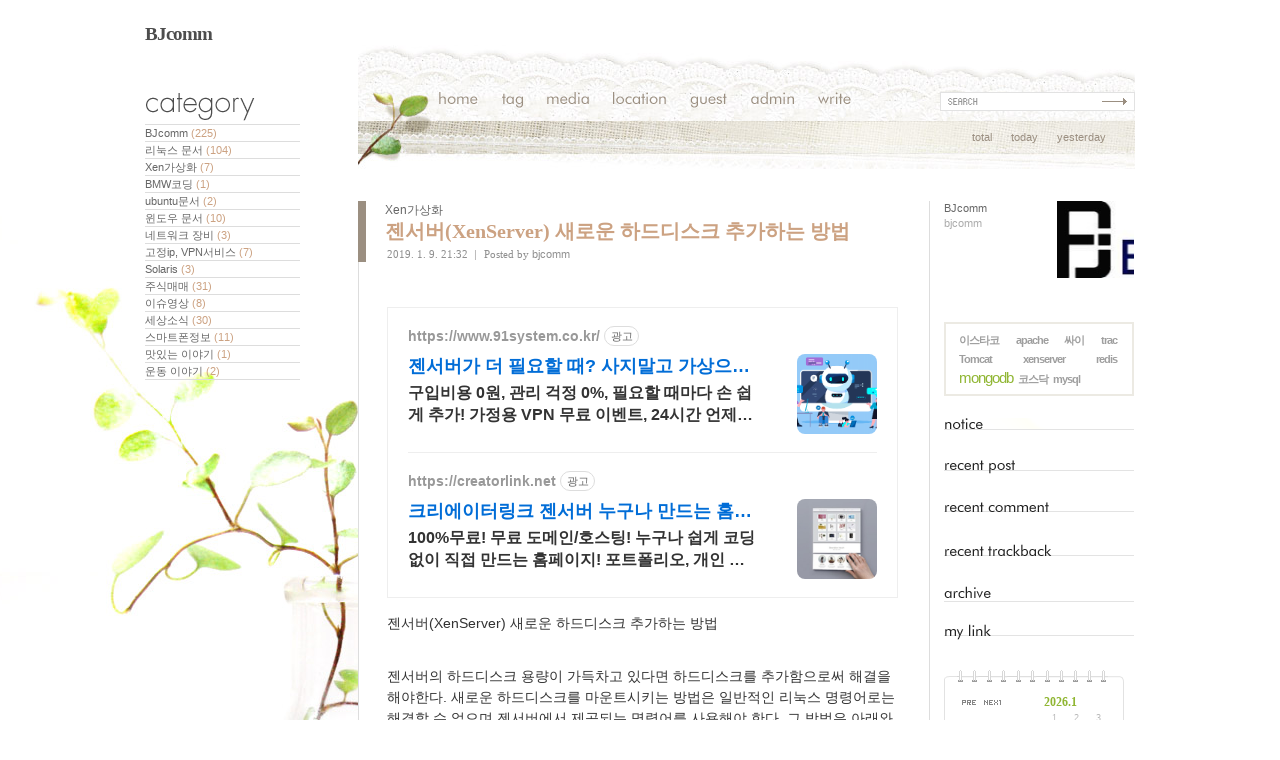

--- FILE ---
content_type: text/html;charset=UTF-8
request_url: https://bjcomm.co.kr/196
body_size: 60604
content:
<!DOCTYPE html PUBLIC "-//W3C//DTD XHTML 1.0 Transitional//EN" "http://www.w3.org/TR/xhtml1/DTD/xhtml1-transitional.dtd">
<html xmlns="http://www.w3.org/1999/xhtml">
                                                                                <head>
                <script type="text/javascript">if (!window.T) { window.T = {} }
window.T.config = {"TOP_SSL_URL":"https://www.tistory.com","PREVIEW":false,"ROLE":"guest","PREV_PAGE":"","NEXT_PAGE":"","BLOG":{"id":1791762,"name":"bjcomm","title":"BJcomm","isDormancy":false,"nickName":"bjcomm","status":"open","profileStatus":"normal"},"NEED_COMMENT_LOGIN":false,"COMMENT_LOGIN_CONFIRM_MESSAGE":"","LOGIN_URL":"https://www.tistory.com/auth/login/?redirectUrl=https://bjcomm.co.kr/196","DEFAULT_URL":"https://bjcomm.co.kr","USER":{"name":null,"homepage":null,"id":0,"profileImage":null},"SUBSCRIPTION":{"status":"none","isConnected":false,"isPending":false,"isWait":false,"isProcessing":false,"isNone":true},"IS_LOGIN":false,"HAS_BLOG":false,"IS_SUPPORT":false,"IS_SCRAPABLE":false,"TOP_URL":"http://www.tistory.com","JOIN_URL":"https://www.tistory.com/member/join","PHASE":"prod","ROLE_GROUP":"visitor"};
window.T.entryInfo = {"entryId":196,"isAuthor":false,"categoryId":734136,"categoryLabel":"Xen가상화"};
window.appInfo = {"domain":"tistory.com","topUrl":"https://www.tistory.com","loginUrl":"https://www.tistory.com/auth/login","logoutUrl":"https://www.tistory.com/auth/logout"};
window.initData = {};

window.TistoryBlog = {
    basePath: "",
    url: "https://bjcomm.co.kr",
    tistoryUrl: "https://bjcomm.tistory.com",
    manageUrl: "https://bjcomm.tistory.com/manage",
    token: "q6knJTca9b9GYK0YrbfkUX4GADTWSo5YWlxPGAan+eECE921/oHMtCa0rGjBVIZN"
};
var servicePath = "";
var blogURL = "";</script>

                
                
                
                        <!-- BusinessLicenseInfo - START -->
        
            <link href="https://tistory1.daumcdn.net/tistory_admin/userblog/userblog-7c7a62cfef2026f12ec313f0ebcc6daafb4361d7/static/plugin/BusinessLicenseInfo/style.css" rel="stylesheet" type="text/css"/>

            <script>function switchFold(entryId) {
    var businessLayer = document.getElementById("businessInfoLayer_" + entryId);

    if (businessLayer) {
        if (businessLayer.className.indexOf("unfold_license") > 0) {
            businessLayer.className = "business_license_layer";
        } else {
            businessLayer.className = "business_license_layer unfold_license";
        }
    }
}
</script>

        
        <!-- BusinessLicenseInfo - END -->
        <!-- DaumShow - START -->
        <style type="text/css">#daumSearchBox {
    height: 21px;
    background-image: url(//i1.daumcdn.net/imgsrc.search/search_all/show/tistory/plugin/bg_search2_2.gif);
    margin: 5px auto;
    padding: 0;
}

#daumSearchBox input {
    background: none;
    margin: 0;
    padding: 0;
    border: 0;
}

#daumSearchBox #daumLogo {
    width: 34px;
    height: 21px;
    float: left;
    margin-right: 5px;
    background-image: url(//i1.daumcdn.net/img-media/tistory/img/bg_search1_2_2010ci.gif);
}

#daumSearchBox #show_q {
    background-color: transparent;
    border: none;
    font: 12px Gulim, Sans-serif;
    color: #555;
    margin-top: 4px;
    margin-right: 15px;
    float: left;
}

#daumSearchBox #show_btn {
    background-image: url(//i1.daumcdn.net/imgsrc.search/search_all/show/tistory/plugin/bt_search_2.gif);
    width: 37px;
    height: 21px;
    float: left;
    margin: 0;
    cursor: pointer;
    text-indent: -1000em;
}
</style>

        <!-- DaumShow - END -->

<!-- System - START -->

<!-- System - END -->

        <!-- TistoryProfileLayer - START -->
        <link href="https://tistory1.daumcdn.net/tistory_admin/userblog/userblog-7c7a62cfef2026f12ec313f0ebcc6daafb4361d7/static/plugin/TistoryProfileLayer/style.css" rel="stylesheet" type="text/css"/>
<script type="text/javascript" src="https://tistory1.daumcdn.net/tistory_admin/userblog/userblog-7c7a62cfef2026f12ec313f0ebcc6daafb4361d7/static/plugin/TistoryProfileLayer/script.js"></script>

        <!-- TistoryProfileLayer - END -->

                
                <meta http-equiv="X-UA-Compatible" content="IE=Edge">
<meta name="format-detection" content="telephone=no">
<script src="//t1.daumcdn.net/tistory_admin/lib/jquery/jquery-3.5.1.min.js" integrity="sha256-9/aliU8dGd2tb6OSsuzixeV4y/faTqgFtohetphbbj0=" crossorigin="anonymous"></script>
<script type="text/javascript" src="//t1.daumcdn.net/tiara/js/v1/tiara-1.2.0.min.js"></script><meta name="referrer" content="always"/>
<meta name="google-adsense-platform-account" content="ca-host-pub-9691043933427338"/>
<meta name="google-adsense-platform-domain" content="tistory.com"/>
<meta name="google-adsense-account" content="ca-pub-8449283439176870"/>
<meta name="description" content="젠서버(XenServer) 새로운 하드디스크 추가하는 방법 젠서버의 하드디스크 용량이 가득차고 있다면 하드디스크를 추가함으로써 해결을 해야한다. 새로운 하드디스크를 마운트시키는 방법은 일반적인 리눅스 명령어로는 해결할 수 없으며 젠서버에서 제공되는 명령어를 사용해야 한다. 그 방법은 아래와 같이 3가지 절차만 수행하면 된다. 1. 새로운 하드디스크의 ID를 검색 [root@localhost ~]# ll /dev/disk/by-id sda, sdb, sdc 등으로 경로가 생성되며, 기존의 하드디스크말고 추가한 디스크를 찾아 id값을 확인한다. 2. HOST UUID 검색 젠서버는 내부적으로 오브젝트를 구분할수있는 고유한 KEY로 UUID 를 사용한다. 현재 서버의 UUID 값을 조회하여 하드디스크를 마운트.."/>
<meta property="og:type" content="article"/>
<meta property="og:url" content="https://bjcomm.co.kr/196"/>
<meta property="og.article.author" content="bjcomm"/>
<meta property="og:site_name" content="BJcomm"/>
<meta property="og:title" content="젠서버(XenServer) 새로운 하드디스크 추가하는 방법"/>
<meta name="by" content="bjcomm"/>
<meta property="og:description" content="젠서버(XenServer) 새로운 하드디스크 추가하는 방법 젠서버의 하드디스크 용량이 가득차고 있다면 하드디스크를 추가함으로써 해결을 해야한다. 새로운 하드디스크를 마운트시키는 방법은 일반적인 리눅스 명령어로는 해결할 수 없으며 젠서버에서 제공되는 명령어를 사용해야 한다. 그 방법은 아래와 같이 3가지 절차만 수행하면 된다. 1. 새로운 하드디스크의 ID를 검색 [root@localhost ~]# ll /dev/disk/by-id sda, sdb, sdc 등으로 경로가 생성되며, 기존의 하드디스크말고 추가한 디스크를 찾아 id값을 확인한다. 2. HOST UUID 검색 젠서버는 내부적으로 오브젝트를 구분할수있는 고유한 KEY로 UUID 를 사용한다. 현재 서버의 UUID 값을 조회하여 하드디스크를 마운트.."/>
<meta property="og:image" content="https://img1.daumcdn.net/thumb/R800x0/?scode=mtistory2&fname=https%3A%2F%2Ft1.daumcdn.net%2Fcfile%2Ftistory%2F991610385C35E7FC15"/>
<meta property="article:section" content="'IT 인터넷'"/>
<meta name="twitter:card" content="summary_large_image"/>
<meta name="twitter:site" content="@TISTORY"/>
<meta name="twitter:title" content="젠서버(XenServer) 새로운 하드디스크 추가하는 방법"/>
<meta name="twitter:description" content="젠서버(XenServer) 새로운 하드디스크 추가하는 방법 젠서버의 하드디스크 용량이 가득차고 있다면 하드디스크를 추가함으로써 해결을 해야한다. 새로운 하드디스크를 마운트시키는 방법은 일반적인 리눅스 명령어로는 해결할 수 없으며 젠서버에서 제공되는 명령어를 사용해야 한다. 그 방법은 아래와 같이 3가지 절차만 수행하면 된다. 1. 새로운 하드디스크의 ID를 검색 [root@localhost ~]# ll /dev/disk/by-id sda, sdb, sdc 등으로 경로가 생성되며, 기존의 하드디스크말고 추가한 디스크를 찾아 id값을 확인한다. 2. HOST UUID 검색 젠서버는 내부적으로 오브젝트를 구분할수있는 고유한 KEY로 UUID 를 사용한다. 현재 서버의 UUID 값을 조회하여 하드디스크를 마운트.."/>
<meta property="twitter:image" content="https://img1.daumcdn.net/thumb/R800x0/?scode=mtistory2&fname=https%3A%2F%2Ft1.daumcdn.net%2Fcfile%2Ftistory%2F991610385C35E7FC15"/>
<meta content="https://bjcomm.co.kr/196" property="dg:plink" content="https://bjcomm.co.kr/196"/>
<meta name="plink"/>
<meta name="title" content="젠서버(XenServer) 새로운 하드디스크 추가하는 방법"/>
<meta name="article:media_name" content="BJcomm"/>
<meta property="article:mobile_url" content="https://bjcomm.co.kr/m/196"/>
<meta property="article:pc_url" content="https://bjcomm.co.kr/196"/>
<meta property="article:mobile_view_url" content="https://bjcomm.tistory.com/m/196"/>
<meta property="article:pc_view_url" content="https://bjcomm.tistory.com/196"/>
<meta property="article:talk_channel_view_url" content="https://bjcomm.co.kr/m/196"/>
<meta property="article:pc_service_home" content="https://www.tistory.com"/>
<meta property="article:mobile_service_home" content="https://www.tistory.com/m"/>
<meta property="article:txid" content="1791762_196"/>
<meta property="article:published_time" content="2019-01-09T21:32:58+09:00"/>
<meta property="og:regDate" content="20190109093258"/>
<meta property="article:modified_time" content="2019-01-09T21:32:58+09:00"/>
<script type="module" src="https://tistory1.daumcdn.net/tistory_admin/userblog/userblog-7c7a62cfef2026f12ec313f0ebcc6daafb4361d7/static/pc/dist/index.js" defer=""></script>
<script type="text/javascript" src="https://tistory1.daumcdn.net/tistory_admin/userblog/userblog-7c7a62cfef2026f12ec313f0ebcc6daafb4361d7/static/pc/dist/index-legacy.js" defer="" nomodule="true"></script>
<script type="text/javascript" src="https://tistory1.daumcdn.net/tistory_admin/userblog/userblog-7c7a62cfef2026f12ec313f0ebcc6daafb4361d7/static/pc/dist/polyfills-legacy.js" defer="" nomodule="true"></script>
<link rel="icon" sizes="any" href="https://t1.daumcdn.net/tistory_admin/favicon/tistory_favicon_32x32.ico"/>
<link rel="icon" type="image/svg+xml" href="https://t1.daumcdn.net/tistory_admin/top_v2/bi-tistory-favicon.svg"/>
<link rel="apple-touch-icon" href="https://t1.daumcdn.net/tistory_admin/top_v2/tistory-apple-touch-favicon.png"/>
<link rel="stylesheet" type="text/css" href="https://t1.daumcdn.net/tistory_admin/www/style/font.css"/>
<link rel="stylesheet" type="text/css" href="https://tistory1.daumcdn.net/tistory_admin/userblog/userblog-7c7a62cfef2026f12ec313f0ebcc6daafb4361d7/static/style/content.css"/>
<link rel="stylesheet" type="text/css" href="https://tistory1.daumcdn.net/tistory_admin/userblog/userblog-7c7a62cfef2026f12ec313f0ebcc6daafb4361d7/static/pc/dist/index.css"/>
<link rel="stylesheet" type="text/css" href="https://tistory1.daumcdn.net/tistory_admin/userblog/userblog-7c7a62cfef2026f12ec313f0ebcc6daafb4361d7/static/style/uselessPMargin.css"/>
<script type="text/javascript">(function() {
    var tjQuery = jQuery.noConflict(true);
    window.tjQuery = tjQuery;
    window.orgjQuery = window.jQuery; window.jQuery = tjQuery;
    window.jQuery = window.orgjQuery; delete window.orgjQuery;
})()</script>
<script type="text/javascript" src="https://tistory1.daumcdn.net/tistory_admin/userblog/userblog-7c7a62cfef2026f12ec313f0ebcc6daafb4361d7/static/script/base.js"></script>
<script type="text/javascript" src="//developers.kakao.com/sdk/js/kakao.min.js"></script>

                
<meta name="naver-site-verification" content="053db83d14f44e2d75b933601bf0c18f415c41a2"/>
<meta http-equiv="Content-Type" content="text/html; charset=utf-8" />
<link rel="alternate" type="application/rss+xml" title="BJcomm" href="https://bjcomm.tistory.com/rss" />
<link rel="stylesheet" media="screen" type="text/css" href="https://tistory1.daumcdn.net/tistory/1791762/skin/style.css?_version_=1677730382" />
<link rel="stylesheet" media="print" type="text/css" href="https://tistory1.daumcdn.net/tistory/1791762/skin/images/print.css?_version_=1677730382" />
<link rel="shortcut icon" href="https://bjcomm.co.kr/favicon.ico" />
<title>BJcomm :: 젠서버(XenServer) 새로운 하드디스크 추가하는 방법</title>

                
                
                <style type="text/css">.another_category {
    border: 1px solid #E5E5E5;
    padding: 10px 10px 5px;
    margin: 10px 0;
    clear: both;
}

.another_category h4 {
    font-size: 12px !important;
    margin: 0 !important;
    border-bottom: 1px solid #E5E5E5 !important;
    padding: 2px 0 6px !important;
}

.another_category h4 a {
    font-weight: bold !important;
}

.another_category table {
    table-layout: fixed;
    border-collapse: collapse;
    width: 100% !important;
    margin-top: 10px !important;
}

* html .another_category table {
    width: auto !important;
}

*:first-child + html .another_category table {
    width: auto !important;
}

.another_category th, .another_category td {
    padding: 0 0 4px !important;
}

.another_category th {
    text-align: left;
    font-size: 12px !important;
    font-weight: normal;
    word-break: break-all;
    overflow: hidden;
    line-height: 1.5;
}

.another_category td {
    text-align: right;
    width: 80px;
    font-size: 11px;
}

.another_category th a {
    font-weight: normal;
    text-decoration: none;
    border: none !important;
}

.another_category th a.current {
    font-weight: bold;
    text-decoration: none !important;
    border-bottom: 1px solid !important;
}

.another_category th span {
    font-weight: normal;
    text-decoration: none;
    font: 10px Tahoma, Sans-serif;
    border: none !important;
}

.another_category_color_gray, .another_category_color_gray h4 {
    border-color: #E5E5E5 !important;
}

.another_category_color_gray * {
    color: #909090 !important;
}

.another_category_color_gray th a.current {
    border-color: #909090 !important;
}

.another_category_color_gray h4, .another_category_color_gray h4 a {
    color: #737373 !important;
}

.another_category_color_red, .another_category_color_red h4 {
    border-color: #F6D4D3 !important;
}

.another_category_color_red * {
    color: #E86869 !important;
}

.another_category_color_red th a.current {
    border-color: #E86869 !important;
}

.another_category_color_red h4, .another_category_color_red h4 a {
    color: #ED0908 !important;
}

.another_category_color_green, .another_category_color_green h4 {
    border-color: #CCE7C8 !important;
}

.another_category_color_green * {
    color: #64C05B !important;
}

.another_category_color_green th a.current {
    border-color: #64C05B !important;
}

.another_category_color_green h4, .another_category_color_green h4 a {
    color: #3EA731 !important;
}

.another_category_color_blue, .another_category_color_blue h4 {
    border-color: #C8DAF2 !important;
}

.another_category_color_blue * {
    color: #477FD6 !important;
}

.another_category_color_blue th a.current {
    border-color: #477FD6 !important;
}

.another_category_color_blue h4, .another_category_color_blue h4 a {
    color: #1960CA !important;
}

.another_category_color_violet, .another_category_color_violet h4 {
    border-color: #E1CEEC !important;
}

.another_category_color_violet * {
    color: #9D64C5 !important;
}

.another_category_color_violet th a.current {
    border-color: #9D64C5 !important;
}

.another_category_color_violet h4, .another_category_color_violet h4 a {
    color: #7E2CB5 !important;
}
</style>

                
                <link rel="stylesheet" type="text/css" href="https://tistory1.daumcdn.net/tistory_admin/userblog/userblog-7c7a62cfef2026f12ec313f0ebcc6daafb4361d7/static/style/revenue.css"/>
<link rel="canonical" href="https://bjcomm.co.kr/196"/>

<!-- BEGIN STRUCTURED_DATA -->
<script type="application/ld+json">
    {"@context":"http://schema.org","@type":"BlogPosting","mainEntityOfPage":{"@id":"https://bjcomm.co.kr/196","name":null},"url":"https://bjcomm.co.kr/196","headline":"젠서버(XenServer) 새로운 하드디스크 추가하는 방법","description":"젠서버(XenServer) 새로운 하드디스크 추가하는 방법 젠서버의 하드디스크 용량이 가득차고 있다면 하드디스크를 추가함으로써 해결을 해야한다. 새로운 하드디스크를 마운트시키는 방법은 일반적인 리눅스 명령어로는 해결할 수 없으며 젠서버에서 제공되는 명령어를 사용해야 한다. 그 방법은 아래와 같이 3가지 절차만 수행하면 된다. 1. 새로운 하드디스크의 ID를 검색 [root@localhost ~]# ll /dev/disk/by-id sda, sdb, sdc 등으로 경로가 생성되며, 기존의 하드디스크말고 추가한 디스크를 찾아 id값을 확인한다. 2. HOST UUID 검색 젠서버는 내부적으로 오브젝트를 구분할수있는 고유한 KEY로 UUID 를 사용한다. 현재 서버의 UUID 값을 조회하여 하드디스크를 마운트..","author":{"@type":"Person","name":"bjcomm","logo":null},"image":{"@type":"ImageObject","url":"https://img1.daumcdn.net/thumb/R800x0/?scode=mtistory2&fname=https%3A%2F%2Ft1.daumcdn.net%2Fcfile%2Ftistory%2F991610385C35E7FC15","width":"800px","height":"800px"},"datePublished":"2019-01-09T21:32:58+09:00","dateModified":"2019-01-09T21:32:58+09:00","publisher":{"@type":"Organization","name":"TISTORY","logo":{"@type":"ImageObject","url":"https://t1.daumcdn.net/tistory_admin/static/images/openGraph/opengraph.png","width":"800px","height":"800px"}}}
</script>
<!-- END STRUCTURED_DATA -->
<link rel="stylesheet" type="text/css" href="https://tistory1.daumcdn.net/tistory_admin/userblog/userblog-7c7a62cfef2026f12ec313f0ebcc6daafb4361d7/static/style/dialog.css"/>
<link rel="stylesheet" type="text/css" href="//t1.daumcdn.net/tistory_admin/www/style/top/font.css"/>
<link rel="stylesheet" type="text/css" href="https://tistory1.daumcdn.net/tistory_admin/userblog/userblog-7c7a62cfef2026f12ec313f0ebcc6daafb4361d7/static/style/postBtn.css"/>
<link rel="stylesheet" type="text/css" href="https://tistory1.daumcdn.net/tistory_admin/userblog/userblog-7c7a62cfef2026f12ec313f0ebcc6daafb4361d7/static/style/tistory.css"/>
<script type="text/javascript" src="https://tistory1.daumcdn.net/tistory_admin/userblog/userblog-7c7a62cfef2026f12ec313f0ebcc6daafb4361d7/static/script/common.js"></script>

                
                </head>
                                                <body id="tt-body-page" >
                
                
                

	<div id="container">
		<div id="header">
<!-- 블로그 타이틀 모듈 -->
			<h1><a href="https://bjcomm.co.kr/">BJcomm</a></h1>
			<div class="floatWrapper">
				<div id="blogMenu" class="blogMenu">
					<ul>
						<!-- 블로그 사용 환경 (설치형/티스토리)에 맞게 아래 주석으로 처리된 메뉴를 활성화 시키시기 바랍니다. -->
						<li class="tab_home"><a href="https://bjcomm.co.kr/" title="HOME"><span>HOME</span></a></li>
						<li class="tab_taglog"><a href="https://bjcomm.tistory.com/tag" title="TAG"><span>TAG</span></a></li>
						<li class="tab_media"><a href="https://bjcomm.co.kr/media" title="MEDIA LOG"><span>MEDIA LOG</span></a></li>
						<li class="tab_localog"><a href="https://bjcomm.tistory.com/location" title="LOCATION LOG"><span>LOCATION LOG</span></a></li>
						<!-- <li class="tab_key"><a href="" title="KEY LOG">KEY LOG</a></li> -->
						<li class="tab_guestbook"><a href="https://bjcomm.tistory.com/guestbook" title="GUEST BOOK"><span>GUEST BOOK</span></a></li>
						<li class="tab_admin"><a href="https://bjcomm.tistory.com/manage" title="ADMIN"><span>ADMIN</span></a></li>
						<li class="tab_write"><a href="https://bjcomm.tistory.com/manage/entry/post" title="WRITE"><span>WRITE</span></a></li>
					</ul>
				</div><!-- blogMenu close -->
<!-- 검색 모듈 -->
				<div id="searchBox">
					
						<input type="text" name="search" value="" value="글쓰기" onkeypress="if (event.keyCode == 13) { try {
    window.location.href = '/search' + '/' + looseURIEncode(document.getElementsByName('search')[0].value);
    document.getElementsByName('search')[0].value = '';
    return false;
} catch (e) {} }" class="text" />
						<input value="검색" type="button" onclick="try {
    window.location.href = '/search' + '/' + looseURIEncode(document.getElementsByName('search')[0].value);
    document.getElementsByName('search')[0].value = '';
    return false;
} catch (e) {}" class="submit"/>
					
				</div>
			</div><!-- close floatWrapper -->
<!-- 카운터 모듈 -->
			<div class="counterWrap">
				<div id="counter">
					<span class="total"><span class="head">total</span><span class="hit"></span></span>
					<span class="today"><span class="head">today</span><span class="hit"></span></span>
					<span class="yesterday"><span class="head">yesterday</span><span class="hit"></span></span>
				</div>
			</div>
		</div><!-- header close -->
		<hr />
		<div id="middleWrapper">
			<div id="innerMiddleWrapper" class="floatWrapper">
				<div id="sidebar1">
					            
	<!-- 블로그유저 모듈 -->
							<div class="floatWrapper module">
								<div id="blogImage"><img src="https://tistory1.daumcdn.net/tistory/1791762/attach/2508813b6e5b49eeb007feb6f4711958" alt="블로그 이미지" width="164" height="111" /></div><!-- blogImage close -->
								<div id="blogDesc">BJcomm<div class="userID">bjcomm</div></div>
							</div>
						<div class="module module_plugin"><!-- SB_Banner - START -->
<SCRIPT type='text/javascript' src='http://rsense-ad.realclick.co.kr/rsense/rsense_ad.js?rid=491652360734&stamp=1513671101&v_method=YmFubmVyfDE2NngyMzA' charset='euc-kr'></SCRIPT>
<!-- SB_Banner - END -->
</div>

	<!-- 태그목록 모듈 -->
							<div id="tagbox" class="module">
								<h3>태그목록</h3>
								<div class="tagboxWrap">
								<ul>
									
										<li><a href="/tag/%EC%9D%B4%EC%8A%A4%ED%83%80%EC%BD%94" class="cloud3"> 이스타코</a></li>
									
										<li><a href="/tag/apache" class="cloud3"> apache</a></li>
									
										<li><a href="/tag/%EC%8B%B8%EC%9D%B4" class="cloud3"> 싸이</a></li>
									
										<li><a href="/tag/trac" class="cloud3"> trac</a></li>
									
										<li><a href="/tag/Tomcat" class="cloud3"> Tomcat</a></li>
									
										<li><a href="/tag/xenserver" class="cloud3"> xenserver</a></li>
									
										<li><a href="/tag/redis" class="cloud3"> redis</a></li>
									
										<li><a href="/tag/mongodb" class="cloud1"> mongodb</a></li>
									
										<li><a href="/tag/%EC%BD%94%EC%8A%A4%EB%8B%A5" class="cloud3"> 코스닥</a></li>
									
										<li><a href="/tag/mysql" class="cloud3"> mysql</a></li>
									
								</ul>
								</div>
							</div>
						
	<!-- 공지사항 모듈 -->
							
								<div id="notice" class="module">
									<h3>공지사항</h3>
									<ul>
										
									</ul>
								</div>
							
						
	<!-- 최근 포스트 모듈 -->
							<div id="recentPost" class="module">
								<h3>최근에 올라온 글 </h3>
								<ul>
									
								</ul>
							</div>
						
	<!-- 최근 댓글 모듈 -->
							<div id="recentComment" class="module">
								<h3>최근에 달린 댓글</h3>
								<ul id="recentComments">
									
								</ul>
							</div>
						
	<!-- 최근 트랙백 모듈 -->
							<div id="recentTrackback" class="module">
								<h3>최근에 받은 트랙백</h3>
								<ul>
									
								</ul>
							</div>
						
	<!-- 최근 보관함 모듈 -->
							<div id="archive" class="module">
								<h3>글 보관함</h3>
								<ul>
									
								</ul>
							</div>
						
	<!-- 링크 모듈 -->
							<div id="link" class="module">
								<h3>링크</h3>
								<ul>
									
								</ul>
							</div>
						
	<!-- 달력 모듈 -->
						<div id="calendar" class="module">
								<h3>calendar</h3>
								
								<div class="cal_month">
									<a href="/archive/202512" class="calendar_prev" title="1개월 앞의 달력을 보여줍니다.">&nbsp;<span>이전</span></a><a href="/archive/202601" class="calendar_next" title="1개월 뒤의 달력을 보여줍니다.">&nbsp;<span>다음</span></a>
									<a href="/archive/202601" title="현재 달의 달력을 보여줍니다.">2026.1</a>
								</div>
								<table class="tt-calendar" cellpadding="0" cellspacing="0" style="table-layout: fixed">
									
									<thead>
										<tr>
											
											<th class="cal_week2">일</th>
											
											<th class="cal_week1">월</th>
											
											<th class="cal_week1">화</th>
											
											<th class="cal_week1">수</th>
											
											<th class="cal_week1">목</th>
											
											<th class="cal_week1">금</th>
											
											<th class="cal_week1">토</th>
											
										</tr>
									</thead>
									
									
									<tbody>
										
										<tr class="cal_week">
											
											<td class="cal_day1 cal_day2"></td>
											
											<td class="cal_day1 cal_day2"></td>
											
											<td class="cal_day1 cal_day2"></td>
											
											<td class="cal_day1 cal_day2"></td>
											
											<td class="cal_day cal_day3">1</td>
											
											<td class="cal_day cal_day3">2</td>
											
											<td class="cal_day cal_day3">3</td>
											
										</tr>
										
										<tr class="cal_week">
											
											<td class="cal_day cal_day3 cal_day_sunday">4</td>
											
											<td class="cal_day cal_day3">5</td>
											
											<td class="cal_day cal_day3">6</td>
											
											<td class="cal_day cal_day3">7</td>
											
											<td class="cal_day cal_day3">8</td>
											
											<td class="cal_day cal_day3">9</td>
											
											<td class="cal_day cal_day3">10</td>
											
										</tr>
										
										<tr class="cal_week">
											
											<td class="cal_day cal_day3 cal_day_sunday">11</td>
											
											<td class="cal_day cal_day3">12</td>
											
											<td class="cal_day cal_day3">13</td>
											
											<td class="cal_day cal_day3">14</td>
											
											<td class="cal_day cal_day3">15</td>
											
											<td class="cal_day cal_day3">16</td>
											
											<td class="cal_day cal_day3">17</td>
											
										</tr>
										
										<tr class="cal_week">
											
											<td class="cal_day cal_day3 cal_day_sunday">18</td>
											
											<td class="cal_day cal_day3">19</td>
											
											<td class="cal_day cal_day3">20</td>
											
											<td class="cal_day cal_day3">21</td>
											
											<td class="cal_day cal_day3">22</td>
											
											<td class="cal_day cal_day3">23</td>
											
											<td class="cal_day cal_day3">24</td>
											
										</tr>
										
										<tr class="cal_week cal_current_week">
											
											<td class="cal_day cal_day3 cal_day_sunday">25</td>
											
											<td class="cal_day cal_day3">26</td>
											
											<td class="cal_day cal_day4">27</td>
											
											<td class="cal_day cal_day3">28</td>
											
											<td class="cal_day cal_day3">29</td>
											
											<td class="cal_day cal_day3">30</td>
											
											<td class="cal_day cal_day3">31</td>
											
										</tr>
										
									</tbody>
									
								</table>
								
							</div>
						<div class="module module_plugin"><script type="text/javascript">window.chartData=[{"timestamp":"2026-01-21T00:00:00+09:00","count":11},{"timestamp":"2026-01-22T00:00:00+09:00","count":7},{"timestamp":"2026-01-23T00:00:00+09:00","count":8},{"timestamp":"2026-01-24T00:00:00+09:00","count":4},{"timestamp":"2026-01-25T00:00:00+09:00","count":7},{"timestamp":"2026-01-26T00:00:00+09:00","count":8},{"timestamp":"2026-01-27T00:00:00+09:00","count":0}];</script>
<script src="https://t1.daumcdn.net/tistory_admin/lib/chartjs/4.4.1/chart.umd.min.js"></script>
<script src="https://t1.daumcdn.net/tistory_admin/lib/chartjs/4.4.1/chart.js"></script>
<div id="chartdiv"><canvas id="chartctx"></canvas></div>
<div id="chart-time" style="font-size:11px;text-align:right;color:#999;margin-right:12px;">01-27 00:59</div></div>

	<!-- 티스토리배너+RSS 링크 모듈 -->
						<div class="floatWrapper module">
							<a href="http://www.tistory.com/join" title="티스토리 가입하기!" id="adTistory">티스토리 가입하기</a>
							<a href="https://bjcomm.tistory.com/rss" onclick="window.open(this.href); return false" title="BJcomm 구독하기" id="btnRSS">RSS FEED</a>
						</div>
						<div class="module module_plugin"><!-- SB_Banner - START -->
<center><SCRIPT type='text/javascript' src='http://rsense-ad.realclick.co.kr/rsense/rsense_ad.js?rid=491652371370&stamp=1416989351&v_method=YmFubmVyfDE2NngyMzA' charset='euc-kr'></SCRIPT></center>
<!-- SB_Banner - END -->
</div>
<div class="module module_plugin">        <!-- SB_Banner - START -->
        <!-- 본문가리지 않는 플로팅배너 모듈 -->
<A style="POSITION: fixed; MARGIN-LEFT: 500px; TOP: 175px; LEFT: 50%;">
<table style="border:0px width:120px;">
<tr><td>
<script async src="http://pagead2.googlesyndication.com/pagead/js/adsbygoogle.js"></script>
<!-- bjcomm플로팅세로배너 -->
<ins class="adsbygoogle"
     style="display:inline-block;width:160px;height:600px"
     data-ad-client="ca-pub-8449283439176870"
     data-ad-slot="4343004747"></ins>
<script>
(adsbygoogle = window.adsbygoogle || []).push({});
</script>
</td></tr></table>
</A>
<!-- 모듈 끝 -->

                <div style="margin:0; padding:0; border:none; background:none; float:none; clear:none; z-index:0"></div>
<script type="text/javascript" src="https://tistory1.daumcdn.net/tistory_admin/userblog/userblog-7c7a62cfef2026f12ec313f0ebcc6daafb4361d7/static/script/common.js"></script>
<script type="text/javascript">window.roosevelt_params_queue = window.roosevelt_params_queue || [{channel_id: 'dk', channel_label: '{tistory}'}]</script>
<script type="text/javascript" src="//t1.daumcdn.net/midas/rt/dk_bt/roosevelt_dk_bt.js" async="async"></script>

                
                <script>window.tiara = {"svcDomain":"user.tistory.com","section":"글뷰","trackPage":"글뷰_보기","page":"글뷰","key":"1791762-196","customProps":{"userId":"0","blogId":"1791762","entryId":"196","role":"guest","trackPage":"글뷰_보기","filterTarget":false},"entry":{"entryId":"196","entryTitle":"젠서버(XenServer) 새로운 하드디스크 추가하는 방법","entryType":"POST","categoryName":"Xen가상화","categoryId":"734136","serviceCategoryName":"IT 인터넷","serviceCategoryId":401,"author":"1342033","authorNickname":"bjcomm","blogNmae":"BJcomm","image":"cfile5.uf@991610385C35E7FC159800.gif","plink":"/196","tags":["xenserver","xenserver hdd","xen서버 하드디스크 추가"]},"kakaoAppKey":"3e6ddd834b023f24221217e370daed18","appUserId":"null","thirdProvideAgree":null}</script>
<script type="module" src="https://t1.daumcdn.net/tistory_admin/frontend/tiara/v1.0.6/index.js"></script>
<script src="https://t1.daumcdn.net/tistory_admin/frontend/tiara/v1.0.6/polyfills-legacy.js" nomodule="true" defer="true"></script>
<script src="https://t1.daumcdn.net/tistory_admin/frontend/tiara/v1.0.6/index-legacy.js" nomodule="true" defer="true"></script>

                </body>
        <!-- SB_Banner - END -->
</div>

				</div><!-- sidebar close -->
				<div id="sidebar2">
	<!-- 카테고리 모듈 -->
					<div id="category">
						<h3>카테고리</h3>
						<ul class="tt_category"><li class=""><a href="/category" class="link_tit"> BJcomm <span class="c_cnt">(225)</span> </a>
  <ul class="category_list"><li class=""><a href="/category/%EB%A6%AC%EB%88%85%EC%8A%A4%20%EB%AC%B8%EC%84%9C" class="link_item"> 리눅스 문서 <span class="c_cnt">(104)</span> </a></li>
<li class=""><a href="/category/Xen%EA%B0%80%EC%83%81%ED%99%94" class="link_item"> Xen가상화 <span class="c_cnt">(7)</span> </a></li>
<li class=""><a href="/category/BMW%EC%BD%94%EB%94%A9" class="link_item"> BMW코딩 <span class="c_cnt">(1)</span> </a></li>
<li class=""><a href="/category/ubuntu%EB%AC%B8%EC%84%9C" class="link_item"> ubuntu문서 <span class="c_cnt">(2)</span> </a></li>
<li class=""><a href="/category/%EC%9C%88%EB%8F%84%EC%9A%B0%20%EB%AC%B8%EC%84%9C" class="link_item"> 윈도우 문서 <span class="c_cnt">(10)</span> </a></li>
<li class=""><a href="/category/%EB%84%A4%ED%8A%B8%EC%9B%8C%ED%81%AC%20%EC%9E%A5%EB%B9%84" class="link_item"> 네트워크 장비 <span class="c_cnt">(3)</span> </a></li>
<li class=""><a href="/category/%EA%B3%A0%EC%A0%95ip%2C%20VPN%EC%84%9C%EB%B9%84%EC%8A%A4" class="link_item"> 고정ip, VPN서비스 <span class="c_cnt">(7)</span> </a></li>
<li class=""><a href="/category/Solaris" class="link_item"> Solaris <span class="c_cnt">(3)</span> </a></li>
<li class=""><a href="/category/%EC%A3%BC%EC%8B%9D%EB%A7%A4%EB%A7%A4" class="link_item"> 주식매매 <span class="c_cnt">(31)</span> </a></li>
<li class=""><a href="/category/%EC%9D%B4%EC%8A%88%EC%98%81%EC%83%81" class="link_item"> 이슈영상 <span class="c_cnt">(8)</span> </a></li>
<li class=""><a href="/category/%EC%84%B8%EC%83%81%EC%86%8C%EC%8B%9D" class="link_item"> 세상소식 <span class="c_cnt">(30)</span> </a></li>
<li class=""><a href="/category/%EC%8A%A4%EB%A7%88%ED%8A%B8%ED%8F%B0%EC%A0%95%EB%B3%B4" class="link_item"> 스마트폰정보 <span class="c_cnt">(11)</span> </a></li>
<li class=""><a href="/category/%EB%A7%9B%EC%9E%88%EB%8A%94%20%EC%9D%B4%EC%95%BC%EA%B8%B0" class="link_item"> 맛있는 이야기 <span class="c_cnt">(1)</span> </a></li>
<li class=""><a href="/category/%EC%9A%B4%EB%8F%99%20%EC%9D%B4%EC%95%BC%EA%B8%B0" class="link_item"> 운동 이야기 <span class="c_cnt">(2)</span> </a></li>
</ul>
</li>
</ul>

					</div>
				</div>
				<div id="contentContainer">
					<div id="content">
						
						
						
						
						                
                    
	<!-- 포스트의 본문이 시작되는 곳입니다. -->
							<div class="entry">
								<div class="titleWrap">
									<div class="titleWrapH2">
										<div class="category"><a href="/category/Xen%EA%B0%80%EC%83%81%ED%99%94">Xen가상화</a></div>
										<h2><a href="/196">젠서버(XenServer) 새로운 하드디스크 추가하는 방법</a></h2>
										<span class="date">2019. 1. 9. 21:32</span> |
										<span class="author">
											<span class="text">Posted by </span>bjcomm
										</span>
										
									</div>

								</div><!-- titleWrap close -->
								<div class="article">
	<!-- 포스팅 본문이 들어가는 부분입니다. -->
<center><script async src="//pagead2.googlesyndication.com/pagead/js/adsbygoogle.js"></script>
<!-- 싼웹컨텐츠상단 -->
<ins class="adsbygoogle"
     style="display:inline-block;width:468px;height:60px"
     data-ad-client="ca-pub-8449283439176870"
     data-ad-slot="4519993940"></ins>
<script>
(adsbygoogle = window.adsbygoogle || []).push({});
</script></center>								<!-- inventory -->
<div data-tistory-react-app="NaverAd"></div>

            <!-- System - START -->

<!-- System - END -->

            <div class="tt_article_useless_p_margin contents_style"><P><SPAN style='FONT-SIZE: 14px; FONT-FAMILY: "Helvetica Neue", Helvetica, Arial, sans-serif; WHITE-SPACE: normal; WORD-SPACING: 0px; TEXT-TRANSFORM: none; FLOAT: none; FONT-WEIGHT: 400; COLOR: rgb(51,51,51); FONT-STYLE: normal; ORPHANS: 2; WIDOWS: 2; DISPLAY: inline !important; LETTER-SPACING: normal; BACKGROUND-COLOR: rgb(255,255,255); TEXT-INDENT: 0px; font-variant-ligatures: normal; font-variant-caps: normal; -webkit-text-stroke-width: 0px; text-decoration-style: initial; text-decoration-color: initial'>젠서버(XenServer) 새로운 하드디스크 추가하는 방법</SPAN></P>
<P><SPAN style='FONT-SIZE: 14px; FONT-FAMILY: "Helvetica Neue", Helvetica, Arial, sans-serif; WHITE-SPACE: normal; WORD-SPACING: 0px; TEXT-TRANSFORM: none; FLOAT: none; FONT-WEIGHT: 400; COLOR: rgb(51,51,51); FONT-STYLE: normal; ORPHANS: 2; WIDOWS: 2; DISPLAY: inline !important; LETTER-SPACING: normal; BACKGROUND-COLOR: rgb(255,255,255); TEXT-INDENT: 0px; font-variant-ligatures: normal; font-variant-caps: normal; -webkit-text-stroke-width: 0px; text-decoration-style: initial; text-decoration-color: initial'><FONT color=#000000 face="맑은 고딕"></FONT></SPAN>&nbsp;</P>
<P><SPAN style='FONT-SIZE: 14px; FONT-FAMILY: "Helvetica Neue", Helvetica, Arial, sans-serif; WHITE-SPACE: normal; WORD-SPACING: 0px; TEXT-TRANSFORM: none; FLOAT: none; FONT-WEIGHT: 400; COLOR: rgb(51,51,51); FONT-STYLE: normal; ORPHANS: 2; WIDOWS: 2; DISPLAY: inline !important; LETTER-SPACING: normal; BACKGROUND-COLOR: rgb(255,255,255); TEXT-INDENT: 0px; font-variant-ligatures: normal; font-variant-caps: normal; -webkit-text-stroke-width: 0px; text-decoration-style: initial; text-decoration-color: initial'><FONT color=#000000 face="맑은 고딕"></FONT></SPAN>&nbsp;</P>
<P style='BOX-SIZING: border-box; FONT-SIZE: 14px; FONT-FAMILY: "Helvetica Neue", Helvetica, Arial, sans-serif; WHITE-SPACE: normal; WORD-SPACING: 0px; TEXT-TRANSFORM: none; FONT-WEIGHT: 400; COLOR: rgb(51,51,51); FONT-STYLE: normal; ORPHANS: 2; WIDOWS: 2; MARGIN: 0px 0px 10px; LETTER-SPACING: normal; BACKGROUND-COLOR: rgb(255,255,255); TEXT-INDENT: 0px; font-variant-ligatures: normal; font-variant-caps: normal; -webkit-text-stroke-width: 0px; text-decoration-style: initial; text-decoration-color: initial'>젠서버의 하드디스크 용량이 가득차고 있다면 하드디스크를 추가함으로써 해결을 해야한다. 새로운 하드디스크를 마운트시키는 방법은 일반적인 리눅스 명령어로는 해결할 수 없으며 젠서버에서 제공되는 명령어를 사용해야 한다. 그 방법은 아래와 같이 3가지 절차만 수행하면 된다.</P>
<P style='BOX-SIZING: border-box; FONT-SIZE: 14px; FONT-FAMILY: "Helvetica Neue", Helvetica, Arial, sans-serif; WHITE-SPACE: normal; WORD-SPACING: 0px; TEXT-TRANSFORM: none; FONT-WEIGHT: 400; COLOR: rgb(51,51,51); FONT-STYLE: normal; ORPHANS: 2; WIDOWS: 2; MARGIN: 0px 0px 10px; LETTER-SPACING: normal; BACKGROUND-COLOR: rgb(255,255,255); TEXT-INDENT: 0px; font-variant-ligatures: normal; font-variant-caps: normal; -webkit-text-stroke-width: 0px; text-decoration-style: initial; text-decoration-color: initial'>&nbsp;</P>
<P style='BOX-SIZING: border-box; FONT-SIZE: 14px; FONT-FAMILY: "Helvetica Neue", Helvetica, Arial, sans-serif; WHITE-SPACE: normal; WORD-SPACING: 0px; TEXT-TRANSFORM: none; FONT-WEIGHT: 400; COLOR: rgb(51,51,51); FONT-STYLE: normal; ORPHANS: 2; WIDOWS: 2; MARGIN: 0px 0px 10px; LETTER-SPACING: normal; BACKGROUND-COLOR: rgb(255,255,255); TEXT-INDENT: 0px; font-variant-ligatures: normal; font-variant-caps: normal; -webkit-text-stroke-width: 0px; text-decoration-style: initial; text-decoration-color: initial'>1. 새로운 하드디스크의 ID를 검색</P>
<P style='BOX-SIZING: border-box; FONT-SIZE: 14px; FONT-FAMILY: "Helvetica Neue", Helvetica, Arial, sans-serif; WHITE-SPACE: normal; WORD-SPACING: 0px; TEXT-TRANSFORM: none; FONT-WEIGHT: 400; COLOR: rgb(51,51,51); FONT-STYLE: normal; ORPHANS: 2; WIDOWS: 2; MARGIN: 0px 0px 10px; LETTER-SPACING: normal; BACKGROUND-COLOR: rgb(255,255,255); TEXT-INDENT: 0px; font-variant-ligatures: normal; font-variant-caps: normal; -webkit-text-stroke-width: 0px; text-decoration-style: initial; text-decoration-color: initial'>[root@localhost ~]# <STRONG><SPAN style="COLOR: #ff5e00">ll /dev/disk/by-id</SPAN></STRONG></P>
<P style='BOX-SIZING: border-box; FONT-SIZE: 14px; FONT-FAMILY: "Helvetica Neue", Helvetica, Arial, sans-serif; WHITE-SPACE: normal; WORD-SPACING: 0px; TEXT-TRANSFORM: none; FONT-WEIGHT: 400; COLOR: rgb(51,51,51); FONT-STYLE: normal; ORPHANS: 2; WIDOWS: 2; MARGIN: 0px 0px 10px; LETTER-SPACING: normal; BACKGROUND-COLOR: rgb(255,255,255); TEXT-INDENT: 0px; font-variant-ligatures: normal; font-variant-caps: normal; -webkit-text-stroke-width: 0px; text-decoration-style: initial; text-decoration-color: initial'>sda, sdb, sdc 등으로 경로가 생성되며, 기존의 하드디스크말고 추가한 디스크를 찾아 id값을 확인한다.</P>
<P style='BOX-SIZING: border-box; FONT-SIZE: 14px; FONT-FAMILY: "Helvetica Neue", Helvetica, Arial, sans-serif; WHITE-SPACE: normal; WORD-SPACING: 0px; TEXT-TRANSFORM: none; FLOAT: none; FONT-WEIGHT: 400; COLOR: rgb(51,51,51); FONT-STYLE: normal; TEXT-ALIGN: left; CLEAR: none; ORPHANS: 2; WIDOWS: 2; MARGIN: 0px 0px 10px; LETTER-SPACING: normal; BACKGROUND-COLOR: rgb(255,255,255); TEXT-INDENT: 0px; font-variant-ligatures: normal; font-variant-caps: normal; -webkit-text-stroke-width: 0px; text-decoration-style: initial; text-decoration-color: initial'><span class="imageblock" style="display: inline-block; width: 511px;  height: auto; max-width: 100%;"><img src="https://t1.daumcdn.net/cfile/tistory/996896365C35E8271E" style="max-width: 100%; height: auto;" srcset="https://img1.daumcdn.net/thumb/R1280x0/?scode=mtistory2&fname=https%3A%2F%2Ft1.daumcdn.net%2Fcfile%2Ftistory%2F996896365C35E8271E" width="511" height="75" filename="1.gif" filemime="image/gif"/></span></P>
<P style='BOX-SIZING: border-box; FONT-SIZE: 14px; FONT-FAMILY: "Helvetica Neue", Helvetica, Arial, sans-serif; WHITE-SPACE: normal; WORD-SPACING: 0px; TEXT-TRANSFORM: none; FLOAT: none; FONT-WEIGHT: 400; COLOR: rgb(51,51,51); FONT-STYLE: normal; TEXT-ALIGN: center; CLEAR: none; ORPHANS: 2; WIDOWS: 2; MARGIN: 0px 0px 10px; LETTER-SPACING: normal; BACKGROUND-COLOR: rgb(255,255,255); TEXT-INDENT: 0px; font-variant-ligatures: normal; font-variant-caps: normal; -webkit-text-stroke-width: 0px; text-decoration-style: initial; text-decoration-color: initial'>&nbsp;</P>
<P style='BOX-SIZING: border-box; FONT-SIZE: 14px; FONT-FAMILY: "Helvetica Neue", Helvetica, Arial, sans-serif; WHITE-SPACE: normal; WORD-SPACING: 0px; TEXT-TRANSFORM: none; FLOAT: none; FONT-WEIGHT: 400; COLOR: rgb(51,51,51); FONT-STYLE: normal; TEXT-ALIGN: left; CLEAR: none; ORPHANS: 2; WIDOWS: 2; MARGIN: 0px 0px 10px; LETTER-SPACING: normal; BACKGROUND-COLOR: rgb(255,255,255); TEXT-INDENT: 0px; font-variant-ligatures: normal; font-variant-caps: normal; -webkit-text-stroke-width: 0px; text-decoration-style: initial; text-decoration-color: initial'>2. HOST UUID 검색</P>
<P style='BOX-SIZING: border-box; FONT-SIZE: 14px; FONT-FAMILY: "Helvetica Neue", Helvetica, Arial, sans-serif; WHITE-SPACE: normal; WORD-SPACING: 0px; TEXT-TRANSFORM: none; FLOAT: none; FONT-WEIGHT: 400; COLOR: rgb(51,51,51); FONT-STYLE: normal; TEXT-ALIGN: left; CLEAR: none; ORPHANS: 2; WIDOWS: 2; MARGIN: 0px 0px 10px; LETTER-SPACING: normal; BACKGROUND-COLOR: rgb(255,255,255); TEXT-INDENT: 0px; font-variant-ligatures: normal; font-variant-caps: normal; -webkit-text-stroke-width: 0px; text-decoration-style: initial; text-decoration-color: initial'>젠서버는 내부적으로 오브젝트를 구분할수있는 고유한 KEY로 UUID 를 사용한다. 현재 서버의 UUID 값을 조회하여 하드디스크를 마운트 시켜줘야한다.</P>
<P style='BOX-SIZING: border-box; FONT-SIZE: 14px; FONT-FAMILY: "Helvetica Neue", Helvetica, Arial, sans-serif; WHITE-SPACE: normal; WORD-SPACING: 0px; TEXT-TRANSFORM: none; FLOAT: none; FONT-WEIGHT: 400; COLOR: rgb(51,51,51); FONT-STYLE: normal; TEXT-ALIGN: left; CLEAR: none; ORPHANS: 2; WIDOWS: 2; MARGIN: 0px 0px 10px; LETTER-SPACING: normal; BACKGROUND-COLOR: rgb(255,255,255); TEXT-INDENT: 0px; font-variant-ligatures: normal; font-variant-caps: normal; -webkit-text-stroke-width: 0px; text-decoration-style: initial; text-decoration-color: initial'>아래 명령어대로 조회하면 된다.</P>
<P style='BOX-SIZING: border-box; FONT-SIZE: 14px; FONT-FAMILY: "Helvetica Neue", Helvetica, Arial, sans-serif; WHITE-SPACE: normal; WORD-SPACING: 0px; TEXT-TRANSFORM: none; FLOAT: none; FONT-WEIGHT: 400; COLOR: rgb(51,51,51); FONT-STYLE: normal; TEXT-ALIGN: left; CLEAR: none; ORPHANS: 2; WIDOWS: 2; MARGIN: 0px 0px 10px; LETTER-SPACING: normal; BACKGROUND-COLOR: rgb(255,255,255); TEXT-INDENT: 0px; font-variant-ligatures: normal; font-variant-caps: normal; -webkit-text-stroke-width: 0px; text-decoration-style: initial; text-decoration-color: initial'>[root@localhost ~]# <STRONG><SPAN style="COLOR: #ff5e00">xe host-list</SPAN></STRONG></P>
<P style='BOX-SIZING: border-box; FONT-SIZE: 14px; MARGIN-BOTTOM: 10px; FONT-FAMILY: "Helvetica Neue", Helvetica, Arial, sans-serif; WHITE-SPACE: normal; WORD-SPACING: 0px; MARGIN-TOP: 0px; TEXT-TRANSFORM: none; FLOAT: none; FONT-WEIGHT: 400; COLOR: rgb(51,51,51); FONT-STYLE: normal; TEXT-ALIGN: center; CLEAR: none; ORPHANS: 2; WIDOWS: 2; LETTER-SPACING: normal; BACKGROUND-COLOR: rgb(255,255,255); MARGIN-RIGHT: 0px; TEXT-INDENT: 0px; font-variant-ligatures: normal; font-variant-caps: normal; -webkit-text-stroke-width: 0px; text-decoration-style: initial; text-decoration-color: initial'></P>
<P style='BOX-SIZING: border-box; FONT-SIZE: 14px; MARGIN-BOTTOM: 10px; FONT-FAMILY: "Helvetica Neue", Helvetica, Arial, sans-serif; WHITE-SPACE: normal; WORD-SPACING: 0px; MARGIN-TOP: 0px; TEXT-TRANSFORM: none; FLOAT: none; FONT-WEIGHT: 400; COLOR: rgb(51,51,51); FONT-STYLE: normal; TEXT-ALIGN: center; CLEAR: none; ORPHANS: 2; WIDOWS: 2; LETTER-SPACING: normal; BACKGROUND-COLOR: rgb(255,255,255); MARGIN-RIGHT: 0px; TEXT-INDENT: 0px; font-variant-ligatures: normal; font-variant-caps: normal; -webkit-text-stroke-width: 0px; text-decoration-style: initial; text-decoration-color: initial'><span class="imageblock" style="display: inline-block; width: 473px;  height: auto; max-width: 100%;"><img src="https://t1.daumcdn.net/cfile/tistory/997DDC3D5C35E9120D" style="max-width: 100%; height: auto;" srcset="https://img1.daumcdn.net/thumb/R1280x0/?scode=mtistory2&fname=https%3A%2F%2Ft1.daumcdn.net%2Fcfile%2Ftistory%2F997DDC3D5C35E9120D" width="473" height="63" filename="2.gif" filemime="image/gif"/></span></P>
<P style='BOX-SIZING: border-box; FONT-SIZE: 14px; MARGIN-BOTTOM: 10px; FONT-FAMILY: "Helvetica Neue", Helvetica, Arial, sans-serif; WHITE-SPACE: normal; WORD-SPACING: 0px; MARGIN-TOP: 0px; TEXT-TRANSFORM: none; FLOAT: none; FONT-WEIGHT: 400; COLOR: rgb(51,51,51); FONT-STYLE: normal; TEXT-ALIGN: left; CLEAR: none; ORPHANS: 2; WIDOWS: 2; LETTER-SPACING: normal; BACKGROUND-COLOR: rgb(255,255,255); MARGIN-RIGHT: 0px; TEXT-INDENT: 0px; font-variant-ligatures: normal; font-variant-caps: normal; -webkit-text-stroke-width: 0px; text-decoration-style: initial; text-decoration-color: initial'>3. 조회된 정보를 토대로 하드디스크 등록</P>
<P style='BOX-SIZING: border-box; FONT-SIZE: 14px; MARGIN-BOTTOM: 10px; FONT-FAMILY: "Helvetica Neue", Helvetica, Arial, sans-serif; WHITE-SPACE: normal; WORD-SPACING: 0px; MARGIN-TOP: 0px; TEXT-TRANSFORM: none; FLOAT: none; FONT-WEIGHT: 400; COLOR: rgb(51,51,51); FONT-STYLE: normal; TEXT-ALIGN: left; CLEAR: none; ORPHANS: 2; WIDOWS: 2; LETTER-SPACING: normal; BACKGROUND-COLOR: rgb(255,255,255); MARGIN-RIGHT: 0px; TEXT-INDENT: 0px; font-variant-ligatures: normal; font-variant-caps: normal; -webkit-text-stroke-width: 0px; text-decoration-style: initial; text-decoration-color: initial'>위에서 조회한 하드디스크 ID와 HOST UUID를 활용해 등록하면 된다. 젠서버 쉘에 접속한상태에서 아래 명령어대로 실행하면, 바로 적용된다.</P>
<P style='BOX-SIZING: border-box; FONT-SIZE: 14px; MARGIN-BOTTOM: 10px; FONT-FAMILY: "Helvetica Neue", Helvetica, Arial, sans-serif; WHITE-SPACE: normal; WORD-SPACING: 0px; MARGIN-TOP: 0px; TEXT-TRANSFORM: none; FLOAT: none; FONT-WEIGHT: 400; COLOR: rgb(51,51,51); FONT-STYLE: normal; TEXT-ALIGN: left; CLEAR: none; ORPHANS: 2; WIDOWS: 2; LETTER-SPACING: normal; BACKGROUND-COLOR: rgb(255,255,255); MARGIN-RIGHT: 0px; TEXT-INDENT: 0px; font-variant-ligatures: normal; font-variant-caps: normal; -webkit-text-stroke-width: 0px; text-decoration-style: initial; text-decoration-color: initial'>[root@localhost ~]# <SPAN style="COLOR: #ff5e00"><STRONG>xe sr-create content-type=user device-config:device=/dev/disk/by-id/&lt;DISK_ID&gt; host-uuid=&lt;HOST_UUID&gt; name-label="Local storage sub1" shared=false type=lvm</STRONG></SPAN></P>
<P style='BOX-SIZING: border-box; FONT-SIZE: 14px; FONT-FAMILY: "Helvetica Neue", Helvetica, Arial, sans-serif; WHITE-SPACE: normal; WORD-SPACING: 0px; TEXT-TRANSFORM: none; FONT-WEIGHT: 400; COLOR: rgb(51,51,51); FONT-STYLE: normal; ORPHANS: 2; WIDOWS: 2; MARGIN: 0px 0px 10px; LETTER-SPACING: normal; BACKGROUND-COLOR: rgb(255,255,255); TEXT-INDENT: 0px; font-variant-ligatures: normal; font-variant-caps: normal; -webkit-text-stroke-width: 0px; text-decoration-style: initial; text-decoration-color: initial'>각각의 조회된 정보를 &lt;DISK_ID&gt;, &lt;HOST_UUID&gt; 대신 치환해주면 된다.</P>
<P style='BOX-SIZING: border-box; FONT-SIZE: 14px; FONT-FAMILY: "Helvetica Neue", Helvetica, Arial, sans-serif; WHITE-SPACE: normal; WORD-SPACING: 0px; TEXT-TRANSFORM: none; FONT-WEIGHT: 400; COLOR: rgb(51,51,51); FONT-STYLE: normal; ORPHANS: 2; WIDOWS: 2; MARGIN: 0px 0px 10px; LETTER-SPACING: normal; BACKGROUND-COLOR: rgb(255,255,255); TEXT-INDENT: 0px; font-variant-ligatures: normal; font-variant-caps: normal; -webkit-text-stroke-width: 0px; text-decoration-style: initial; text-decoration-color: initial'></P>
<P style='BOX-SIZING: border-box; FONT-SIZE: 14px; MARGIN-BOTTOM: 10px; FONT-FAMILY: "Helvetica Neue", Helvetica, Arial, sans-serif; WHITE-SPACE: normal; WORD-SPACING: 0px; MARGIN-TOP: 0px; TEXT-TRANSFORM: none; FONT-WEIGHT: 400; COLOR: rgb(51,51,51); FONT-STYLE: normal; ORPHANS: 2; WIDOWS: 2; LETTER-SPACING: normal; BACKGROUND-COLOR: rgb(255,255,255); MARGIN-RIGHT: 0px; TEXT-INDENT: 0px; font-variant-ligatures: normal; font-variant-caps: normal; -webkit-text-stroke-width: 0px; text-decoration-style: initial; text-decoration-color: initial'>&nbsp;</P>
<P style='BOX-SIZING: border-box; FONT-SIZE: 14px; MARGIN-BOTTOM: 10px; FONT-FAMILY: "Helvetica Neue", Helvetica, Arial, sans-serif; WHITE-SPACE: normal; WORD-SPACING: 0px; MARGIN-TOP: 0px; TEXT-TRANSFORM: none; FONT-WEIGHT: 400; COLOR: rgb(51,51,51); FONT-STYLE: normal; ORPHANS: 2; WIDOWS: 2; LETTER-SPACING: normal; BACKGROUND-COLOR: rgb(255,255,255); MARGIN-RIGHT: 0px; TEXT-INDENT: 0px; font-variant-ligatures: normal; font-variant-caps: normal; -webkit-text-stroke-width: 0px; text-decoration-style: initial; text-decoration-color: initial'>위 정보를 토대로 하면</P>
<P style='BOX-SIZING: border-box; FONT-SIZE: 14px; MARGIN-BOTTOM: 10px; FONT-FAMILY: "Helvetica Neue", Helvetica, Arial, sans-serif; WHITE-SPACE: normal; WORD-SPACING: 0px; MARGIN-TOP: 0px; TEXT-TRANSFORM: none; FONT-WEIGHT: 400; COLOR: rgb(51,51,51); FONT-STYLE: normal; ORPHANS: 2; WIDOWS: 2; LETTER-SPACING: normal; BACKGROUND-COLOR: rgb(255,255,255); MARGIN-RIGHT: 0px; TEXT-INDENT: 0px; font-variant-ligatures: normal; font-variant-caps: normal; -webkit-text-stroke-width: 0px; text-decoration-style: initial; text-decoration-color: initial'>[root@localhost ~]# xe sr-create content-type=user device-config:device=/dev/disk/by-id/scsi-SATA_Hitachi_HDS7210_JP8522JE2DY60V host-uuid=d97a039d-175b-4f61-b334-e87b0820e01d name-label="Local storage sub1" shared=false type=lvm <br /></P></div>
            <!-- System - START -->

<!-- System - END -->


                    <div class="container_postbtn #post_button_group">
  <div class="postbtn_like"><script>window.ReactionButtonType = 'reaction';
window.ReactionApiUrl = '//bjcomm.co.kr/reaction';
window.ReactionReqBody = {
    entryId: 196
}</script>
<div class="wrap_btn" id="reaction-196" data-tistory-react-app="Reaction"></div><div class="wrap_btn wrap_btn_share"><button type="button" class="btn_post sns_btn btn_share" aria-expanded="false" data-thumbnail-url="https://img1.daumcdn.net/thumb/R800x0/?scode=mtistory2&amp;fname=https%3A%2F%2Ft1.daumcdn.net%2Fcfile%2Ftistory%2F991610385C35E7FC15" data-title="젠서버(XenServer) 새로운 하드디스크 추가하는 방법" data-description="젠서버(XenServer) 새로운 하드디스크 추가하는 방법 젠서버의 하드디스크 용량이 가득차고 있다면 하드디스크를 추가함으로써 해결을 해야한다. 새로운 하드디스크를 마운트시키는 방법은 일반적인 리눅스 명령어로는 해결할 수 없으며 젠서버에서 제공되는 명령어를 사용해야 한다. 그 방법은 아래와 같이 3가지 절차만 수행하면 된다. 1. 새로운 하드디스크의 ID를 검색 [root@localhost ~]# ll /dev/disk/by-id sda, sdb, sdc 등으로 경로가 생성되며, 기존의 하드디스크말고 추가한 디스크를 찾아 id값을 확인한다. 2. HOST UUID 검색 젠서버는 내부적으로 오브젝트를 구분할수있는 고유한 KEY로 UUID 를 사용한다. 현재 서버의 UUID 값을 조회하여 하드디스크를 마운트.." data-profile-image="https://tistory1.daumcdn.net/tistory/1791762/attach/2508813b6e5b49eeb007feb6f4711958" data-profile-name="bjcomm" data-pc-url="https://bjcomm.co.kr/196" data-relative-pc-url="/196" data-blog-title="BJcomm"><span class="ico_postbtn ico_share">공유하기</span></button>
  <div class="layer_post" id="tistorySnsLayer"></div>
</div><div class="wrap_btn wrap_btn_etc" data-entry-id="196" data-entry-visibility="public" data-category-visibility="public"><button type="button" class="btn_post btn_etc2" aria-expanded="false"><span class="ico_postbtn ico_etc">게시글 관리</span></button>
  <div class="layer_post" id="tistoryEtcLayer"></div>
</div></div>
<button type="button" class="btn_menu_toolbar btn_subscription #subscribe" data-blog-id="1791762" data-url="https://bjcomm.co.kr/196" data-device="web_pc" data-tiara-action-name="구독 버튼_클릭"><em class="txt_state"></em><strong class="txt_tool_id">BJcomm</strong><span class="img_common_tistory ico_check_type1"></span></button><div class="postbtn_ccl" data-ccl-type="2" data-ccl-derive="1">
    <a href="https://creativecommons.org/licenses/by/4.0/deed.ko" target="_blank" class="link_ccl" rel="license">
        <span class="bundle_ccl">
            <span class="ico_postbtn ico_ccl1">저작자표시</span> 
        </span>
        <span class="screen_out">(새창열림)</span>
    </a>
</div>
<!--
<rdf:RDF xmlns="https://web.resource.org/cc/" xmlns:dc="https://purl.org/dc/elements/1.1/" xmlns:rdf="https://www.w3.org/1999/02/22-rdf-syntax-ns#">
    <Work rdf:about="">
        <license rdf:resource="https://creativecommons.org/licenses/by/4.0/deed.ko" />
    </Work>
    <License rdf:about="https://creativecommons.org/licenses/by/4.0/deed.ko">
        <permits rdf:resource="https://web.resource.org/cc/Reproduction"/>
        <permits rdf:resource="https://web.resource.org/cc/Distribution"/>
        <requires rdf:resource="https://web.resource.org/cc/Notice"/>
        <requires rdf:resource="https://web.resource.org/cc/Attribution"/>
        <permits rdf:resource="https://web.resource.org/cc/DerivativeWorks"/>

    </License>
</rdf:RDF>
-->  <div data-tistory-react-app="SupportButton"></div>
</div>

                    <!-- PostListinCategory - START -->
<div class="another_category another_category_color_gray">
  <h4>'<a href="/category/Xen%EA%B0%80%EC%83%81%ED%99%94">Xen가상화</a>' 카테고리의 다른 글</h4>
  <table>
    <tr>
      <th><a href="/200">How to import/export a template through NFS.</a>&nbsp;&nbsp;<span>(134)</span></th>
      <td>2019.04.04</td>
    </tr>
    <tr>
      <th><a href="/199">xen-server 운영중인 VM 스냅샷 및 템플릿파일로 저장하여 서버이전</a>&nbsp;&nbsp;<span>(6)</span></th>
      <td>2019.01.11</td>
    </tr>
    <tr>
      <th><a href="/198">xen vm export 하기</a>&nbsp;&nbsp;<span>(137)</span></th>
      <td>2019.01.11</td>
    </tr>
    <tr>
      <th><a href="/193">xenserver 6.5에 centos 7 설치할때 vnc 설정하여 gui로 설치진행</a>&nbsp;&nbsp;<span>(8)</span></th>
      <td>2018.10.05</td>
    </tr>
    <tr>
      <th><a href="/185">xencenter에서 centos 그래픽 모드 설치</a>&nbsp;&nbsp;<span>(6)</span></th>
      <td>2018.01.04</td>
    </tr>
  </table>
</div>

<!-- PostListinCategory - END -->

<!-- bjcomm본문하단 -->
<center><script async src="//pagead2.googlesyndication.com/pagead/js/adsbygoogle.js"></script>
<!-- 싼웹컨텐츠상단 -->
<ins class="adsbygoogle"
     style="display:inline-block;width:468px;height:60px"
     data-ad-client="ca-pub-8449283439176870"
     data-ad-slot="4519993940"></ins>
<script>
(adsbygoogle = window.adsbygoogle || []).push({});
</script></center>
								</div>
								
								<div class="actionTrail floatWrapper">
									<div class="tl_trackback"><a href="#tb" onclick=""></a></div>
									<div class="tl_comment"><a href="#rp" onclick=""></a></div>
								</div>
								
								<div data-tistory-react-app="Namecard"></div>
							</div><!-- entry close -->
						
                    
                
						
						
						
						
					</div><!-- content close -->
				</div><!-- close floatWrapper -->
				<hr />

				<div id="footer">
					<div class="wrapper">
<!-- 푸터메뉴 -->
						<div class="footMenu">
							<ul id="footMenu">
								<!-- 블로그 사용 환경 (설치형/티스토리)에 맞게 아래 주석으로 처리된 메뉴를 활성화 시키시기 바랍니다. -->
								<li class="tab_home"><a href="https://bjcomm.co.kr/" title="home">home</a></li>
								<li><a href="https://bjcomm.tistory.com/tag" title="tag">tag</a></li>
								<li><a href="https://bjcomm.co.kr/media" title="media log">media log</a></li>
								<li><a href="https://bjcomm.tistory.com/location" title="location log">location log</a></li>
								<!-- <li><a href="" title="key log">key log</a></li> -->
								<li><a href="https://bjcomm.tistory.com/guestbook" title="guest book">guest book</a></li>
								<li><a href="https://bjcomm.tistory.com/manage" title="admin">admin</a></li>
								<li><a href="https://bjcomm.tistory.com/manage/entry/post" title="write">write</a></li>
							</ul>
						</div>
<!-- 카피라이트 -->
						<div class="copyright">
							Blog is powered by <a href="http://daum.net" onclick="window.open(this.href); return false" title="DAUM 바로가기">DAUM</a> / designed by <a href="http://www.tistory.com" title="TISTORY 바로가기">TISTORY</a>
						</div>
					</div><!-- wrapper close -->
				</div><!-- footer close -->
			</div><!-- contentContainer close -->
		</div><!-- middle close -->

	</div><!-- container close -->

<div class="#menubar menu_toolbar ">
  <h2 class="screen_out">티스토리툴바</h2>
</div>
<div class="#menubar menu_toolbar "></div>
<div class="layer_tooltip">
  <div class="inner_layer_tooltip">
    <p class="desc_g"></p>
  </div>
</div>
<div id="editEntry" style="position:absolute;width:1px;height:1px;left:-100px;top:-100px"></div>


                        <!-- CallBack - START -->
        <script>                    (function () { 
                        var blogTitle = 'BJcomm';
                        
                        (function () {
    function isShortContents () {
        return window.getSelection().toString().length < 30;
    }
    function isCommentLink (elementID) {
        return elementID === 'commentLinkClipboardInput'
    }

    function copyWithSource (event) {
        if (isShortContents() || isCommentLink(event.target.id)) {
            return;
        }
        var range = window.getSelection().getRangeAt(0);
        var contents = range.cloneContents();
        var temp = document.createElement('div');

        temp.appendChild(contents);

        var url = document.location.href;
        var decodedUrl = decodeURI(url);
        var postfix = ' [' + blogTitle + ':티스토리]';

        event.clipboardData.setData('text/plain', temp.innerText + '\n출처: ' + decodedUrl + postfix);
        event.clipboardData.setData('text/html', '<pre data-ke-type="codeblock">' + temp.innerHTML + '</pre>' + '출처: <a href="' + url + '">' + decodedUrl + '</a>' + postfix);
        event.preventDefault();
    }

    document.addEventListener('copy', copyWithSource);
})()

                    })()</script>

        <!-- CallBack - END -->

<!-- DragSearchHandler - START -->
<script src="//search1.daumcdn.net/search/statics/common/js/g/search_dragselection.min.js"></script>

<!-- DragSearchHandler - END -->

                </body>
</html>

--- FILE ---
content_type: text/html; charset=utf-8
request_url: https://www.google.com/recaptcha/api2/aframe
body_size: 266
content:
<!DOCTYPE HTML><html><head><meta http-equiv="content-type" content="text/html; charset=UTF-8"></head><body><script nonce="c_7_6QDanF9RE_f2y2YO3g">/** Anti-fraud and anti-abuse applications only. See google.com/recaptcha */ try{var clients={'sodar':'https://pagead2.googlesyndication.com/pagead/sodar?'};window.addEventListener("message",function(a){try{if(a.source===window.parent){var b=JSON.parse(a.data);var c=clients[b['id']];if(c){var d=document.createElement('img');d.src=c+b['params']+'&rc='+(localStorage.getItem("rc::a")?sessionStorage.getItem("rc::b"):"");window.document.body.appendChild(d);sessionStorage.setItem("rc::e",parseInt(sessionStorage.getItem("rc::e")||0)+1);localStorage.setItem("rc::h",'1769445268905');}}}catch(b){}});window.parent.postMessage("_grecaptcha_ready", "*");}catch(b){}</script></body></html>

--- FILE ---
content_type: text/css
request_url: https://tistory1.daumcdn.net/tistory/1791762/skin/style.css?_version_=1677730382
body_size: 5503
content:
@charset "utf-8";
/* 반드시 들어가야 하는 스타일 시작 */
/* 본문 공통 */
body {
		font:11px/1.5 Dotum, Verdana, AppleGothic, Sans-serif;
		color:#676767; margin:0; padding:0;
		background-image:url('./images/bg.jpg');
		background-position:center 0;
		background-repeat:no-repeat;
		background-color: #FFF;
}
a:link {color:#676767; text-decoration:none;}
a:visited {color:#676767; text-decoration:none;}
a:hover {color:#676767; text-decoration:underline;}
a:active {color:#676767; text-decoration:none;}

/* 페이징 - 현재 페이지 */
#paging {background:#f8f8f8; text-align:center; font:11px verdana; margin:40px 0 0 1px; padding:10px 0 0; height:42px;}
#paging a { color:#9f9f9f; }
#paging a:hover { color:#90B633; text-decoration:underline; }
#paging .num { padding:0 4px; }
#paging .numbox {height: 28px; padding:0 0 0 5px; background:url(./images/page_bar.gif) no-repeat left 3px;}

#paging .numbox a {background:url(./images/page_bar.gif) no-repeat right 3px; padding:0 10px 0 5px;}
#paging img { vertical-align: -9px; padding: 0 5px;}
#paging .selected { font-weight:bold; color:#90B633;}

/* 이전 다음 버튼 */
.no-more-prev {padding-left:30px; }
.no-more-next {padding-right:38px;}

/* 카테고리 - 이미지 버튼 */
 .ib {cursor:pointer;}
/* 카테고리 - 트리 셀 */
 .branch3 {cursor:pointer;}
/* 카테고리 - 카테고리 옆 개수 스타일 */
 .c_cnt {font:11px Tahoma, Helvetica, Arial, Gulim, sans-serif; color:#CCA282;}
/* 달력테이블 */
#calendar {width:180px;background:url(./images/calendar_box2.gif) no-repeat left bottom; margin:26px 0 0 0; padding-bottom: 10px;}
/* 달력 글쓴 날 링크 스타일 */
a.cal_click:link, a.cal_click:visited { }
/* 종류별 코멘트 [##_rp_rep_class_##] */
 .rp_general {}
 .rp_admin {background:url(./images/iconAdmin.gif) no-repeat; padding-left:20px; }
 .rp_secret {color:#7d7d7d;}
/* 종류별 방명록 글 [##_guest_rep_class_##] */
 .guest_general {}
 .guest_admin {background:url(./images/iconAdmin.gif) no-repeat; padding-left:20px;}
/* 비밀 댓글 (로그아웃시 비밀글 표현) */
 .hiddenComment {background:url(./images/iconSecret.gif) no-repeat; padding-left:20px; font-weight:normal;}
/* 이미지 아래 캡션 스타일 */
 .cap1 {color:#999; text-align:center; padding:4px 0; margin:0;}
/* 그림 */
 .imageblock {border:none; padding:0; margin:5px 0;}
/* 왼쪽 */
 .left {}
/* 가운데 */
 .center {}
/* 오른쪽 */
 .right {}
/* 그림 2개 배치 */
 .dual {background-color:#fff; margin-bottom:5px;}
/* 그림 3개 배치 */
 .triple {background-color:#fff; margin-bottom:5px;}
/* 본문 - more / less */
 .moreless_fold span {display:block; background:url(./images/iconMore.gif) top left no-repeat; padding-left:20px; color:#000; text-indent:-1000px; width:117px; height:15px;}
 .moreless_top span {display:block; background:url(./images/iconLess.gif) top left no-repeat; padding-left:20px; color:#000; text-indent:-1000px;width:117px; height:15px;}
 .moreless_content {color:#CCA282; }
 .moreless_bottom span {display:block; background:url(./images/iconLess.gif) top left no-repeat; padding-left:20px; color:#000; text-indent:-1000px;width:117px; height:15px;}
/* 키워드 */
 .key1 {cursor: pointer; border-bottom: 1px dotted #ccc; }
/* 반드시 들어가야하는 스타일 끝 - 이 아래는 자유롭게 추가, 삭제 가능 */

/* user skin */
hr {display:none;}
img {border:0;}
h1, h2, h3, h4 {margin:0; padding:0;}
h1 {font-size:1.6em;}
h2 {font-size:1.4em;}
h3 {font-size:1.2em;}
h4 {font-size:1em;}
input {border:1px solid #aaa;}
textarea {border:1px solid #aaa;}

/* 블로그 레이아웃 */
#container {
	width:990px;
	margin:20px auto 0;
	padding:0px;
}
#header { position:relative; clear:both; z-index:1; }
#middleWrapper { position:relative; z-index:2; width:990px; background:url(./images/bg_contents.gif) repeat-y 213px 0px; }
#innerMiddleWrapper.floatWrapper { background:url(./images/bg_contents.gif) repeat-y 784px 0px; }
#sidebar1 {float:right; width:190px; margin-left:15px; overflow:hidden; }
#sidebar2 { position:relative; float:left; width:213px; overflow:hidden; margin-top:-108px; z-index:3; min-height: 150px;}
#contentContainer {float:left; width:571px; overflow:hidden; }
#footer {clear:both; }
/* Header */
#header h1 {position:relative; margin:11px 0; padding: 0; z-index:4; }
#header h1 a {color:#4d4d4d; font-family: "돋움", Dotum; font-size:19px; font-weight:bold; letter-spacing:-1px; }
#header h1 a:hover {color:#4d4d4d; text-decoration:none;}
#header .floatWrapper {width:696px; height:29px; margin-top:-14px; padding-top:47px; padding-left:294px; background:url(./images/bg_menu.jpg) no-repeat 213px 0px; }
#header .blogMenu {float:left; }
#header .blogMenu ul {margin:0; padding:0; list-style:none;}
#header .blogMenu li {float:left; margin:0px; padding:0 24px 0 0; font-weight:bold; }
#header .blogMenu li span {display:none;}
#header .blogMenu li a {display:block; height:19px; }
#blogMenu .tab_home a {width:39px; background:url(./images/tab_home.gif) no-repeat}
#blogMenu .tab_taglog a {width:21px; background:url(./images/tab_tag.gif) no-repeat}
#blogMenu .tab_media a {width:42px; background:url(./images/tab_media.gif) no-repeat}
#blogMenu .tab_localog a {width:53px; background:url(./images/tab_location.gif) no-repeat}
#blogMenu .tab_key a {width:44px; background:url(./images/tab_key.gif) no-repeat}
#blogMenu .tab_guestbook a {width:37px; background:url(./images/tab_guestbook.gif) no-repeat}
#blogMenu .tab_admin a {width:43px; background:url(./images/tab_admin.gif) no-repeat}
#blogMenu .tab_write a {width:33px; background:url(./images/tab_write.gif) no-repeat}

#searchBox {float:right; width:195px; height:19px; margin:0; padding:0; background:url(./images/bg_search.gif) no-repeat;}
#searchBox h3 {display:none;}
#searchBox .text {width:110px; height:13px; margin:1px 0 0 42px; padding-top:2px; border:0 none; color:#959595; font:11px/11px dotum; }
#searchBox .submit {
	background:url(./images/btn_search.gif) no-repeat 0px 0px;
	width:35px; height:17px; margin:1px 0 0 0; text-indent:-5000px; overflow:hidden; border:none !important; cursor:pointer;
	vertical-align:top;
}
.counterWrap {clear:both; margin:0 0 0 213px; padding-bottom:24px; background:#FFF url(./images/bg_counter2.jpg) no-repeat; height:56px;}
#counter { padding:8px 0 24px 0; background:url(./images/bg_counter.jpg); text-align:right;}
#counter span {color:#9B8F81;}
#counter span.total {padding-right:10px;}
#counter span.today {padding-right:10px;}
#counter span.yesterday {padding-right:23px;}
#counter span.head {padding-right:6px;}
/* content */
#content .nonEntry { }
#content .entryNotice,
#content .entryProtected,
#content .entry {margin:0 0 50px; padding-right:30px; overflow:hidden; }
#searchList,
#searchRplist {margin:0 30px 40px 30px; padding:0;}
#searchList ol,
#searchRplist ol {list-style:none; margin:0; padding:0;}
#searchList li,
#searchRplist li {margin:0; padding:2px 0 1px 1px; border-bottom:1px solid #DED9CB; color:#CCA282; }
#searchList li a,
#searchRplist li a {color:#CCA282; ;}
#searchList li a:hover,
#searchRplist li a:hover {color:#CCA282;text-decoration:none; }
#searchList h3 ,
#searchRplist h3 {border-bottom:1px solid #DED9CB; color:#535353; font-weight:normal;}
#searchList .date,
#searchRplist .date {font:11px verdana; margin:1px 0 0 0; float:right; color:#b3b3b3;}
#searchList .cnt { color:#CCA282;}
#searchRplist .name {padding:0 0 0 5px;}

#localog {margin:0; padding:0;}
#localog h3 {border-left:8px solid #CCA282; margin:0 0 18px 0; background:url('./images/title_localog.gif') no-repeat 22px 0; height:32px; text-indent:-5000px;}
#localog .wrapper {padding:0 15px 0 0; margin:0 0 30px 30px; color:#717171;}
#localog .wrapper div {padding-bottom:2px;}
#localog .spot {background:url(./images/iconIndentArrow_local.gif) 0 0 no-repeat; padding-left:21px; margin-top:1px;}
#localog .info {background:url(./images/iconIndentArrow_localinfo.gif) 0 0 no-repeat; padding-left:21px; margin-top:1px;}
#localog a:link {color:#CCA282;}
#localog a:visited {color:#CCA282;}
#localog a:hover {color:#CCA282; }

#taglog {margin:0; padding:0;}
#taglog h3 {border-left:8px solid #CCA282; margin:0 0 18px 0; background:url('./images/title_taglog.gif') no-repeat 22px 0; height:32px; text-indent:-5000px;}
#taglog ul {padding:0 15px 0 0; margin:0 0 30px 30px; text-align:justify;}
#taglog li {display:inline; line-height:25px; color:#9f9f9f; }
#taglog li .cloud1 {font-size:12px; background-color:#ECEAE3; color:#977E6C;}
#taglog li .cloud2 {font-size:12px; color:#CCA282; font-weight:bold;}
#taglog li .cloud3 {font-size:12px; color:#90B633; }
#taglog li .cloud4 {font-size:12px; color:#CCA282; }
#taglog li .cloud5 {font-size:12px; color:#9f9f9f; }

#guestbook {margin:0 30px 0 0; padding:0;}
#guestbook h3 {border-left:8px solid #CCA282; margin:0 0 18px 0; background:url('./images/title_guestbook.gif') no-repeat 22px 0; height:32px; text-indent:-5000px;}
#guestbook p {margin:0; padding:0; word-break:break-all;}
#guestWrite {margin:0 0 0 30px; padding:0; background-color:#FFF;}
#guestWrite .secretWrap {clear:both; margin:0; padding:2px 34px 3px 0; border-bottom:1px solid #D0C9B5; text-align:right;}
#guestList {overflow:hidden; margin:10px 0 0 30px;}

/* entry */
.entryNotice h2,
.entryProtected h2,
.entry h2 {font-size:1.2em; line-height:1.2em;}
.titleWrap {width:511px; margin-bottom:30px; padding:0 0 0 19px; border-left:8px solid #9B8F81; color:#b4b3b3;}
.titleWrap a,
.titleWrap a:link,
.titleWrap a:visited{color:#b4b3b3;}
.titleWrap a:hover {color:#b4b3b3; text-decoration:underline;}
.titleWrap h2 {margin:0; padding:0 0 2px;}
.titleWrap h2 a {color:#CCA282; font:bold 20px/25px dotum; }
.titleWrap h2 a:link, .titleWrap h2 a:visited, .titleWrap h2 a:active, .titleWrap h2 a:hover {color:#CCA282;}
.titleWrap .date {font:11px verdana; padding:0 3px 0 2px; color:#909090;}
.titleWrap .category {padding:0 0 0 0; font-size:12px; color:#676767;}
.titleWrap .category a {color:#676767;}
.titleWrap .admin {margin:1px 0 0 3px; padding:2px 0 0; color:b3b3b3; border-top:1px solid #e3e3e3;}
.titleWrap .admin a { color:b3b3b3;}

.entryProtected_box {border:1px solid #DED9CB; margin:0 0 0 30px; padding:14px 0 13px; text-align:center;}
.entryProtected_box .pwform {margin:0 auto; padding:0 0 0 65px; width:260px; background:url(./images/st_password.gif) no-repeat 0 6px; }
.entryProtected_box label {display:none;}
.entryProtected_box p.text {margin:0; padding:0 0 10px; color:#9f9f9f;}
.entryProtected_box input {width:151px; height:16px; margin-right:4px; border:1px solid #dfe0d9;vertical-align:middle; }
.entryProtected_box .submit {width:92px; height:19px; border:0; background:url(images/btn_confirm2.gif) no-repeat;
	text-indent:-5000px;overflow:hidden;cursor:pointer;vertical-align:middle; }

.article {width:511px; margin:0 0 0 29px; padding:0 0 36px 0; overflow:hidden; color:#676767; }
.article a:link {color:#717171; text-decoration:none; font-weight:bold;}
.article a:visited {color:#676767; text-decoration:none; font-weight:bold;}
.article a:hover {color:#676767; text-decoration:underline; font-weight:bold;}
.article a:active {color:#676767; text-decoration:none; font-weight:bold;}
.article dt {text-decoration:underline;}
.article dd {margin-left:20px; padding-bottom:10px;}
.article blockquote {background:url(./images/iconBlockquote.gif) 15px 0 no-repeat; padding-left:60px; margin:17px 0; color:#CCA282; min-height: 50px; _height: 50px;}

.author {padding:0 0 0 4px; color:#909090; }
.author a:link,
.author a:visited{color:#9f9f9f;}
.author a:hover {color:#9f9f9f; text-decoration:underline;}
.author .text {font:11px verdana;}

.tagTrail {clear:both; margin:0 0 0 30px; background:url(./images/entryTag.gif) no-repeat 0 center; color:#CCA282; }
.tagTrail .wrapper {padding:4px 10px 3px 36px;}
.tagTrail a:link,
.tagTrail a:visited {color:#CCA282 !important;}
.tagTrail a:hover {color:#CCA282; text-decoration:underline;}
.tagText {display:none;}

.actionTrail {clear:both; width:511px; margin:0 0 0 30px; padding:6px 0; color:#222;; font-size:12px; font-family:Verdana; border-top:1px solid #e3e3e3; border-bottom:1px solid #e3e3e3; }
.actionTrail  a:hover { text-decoration: none; }
.actionTrail .cnt {color:#90B633; font:bold 12px/16px verdana; padding-left: 68px;}
.actionTrail .st {display:none;}
.actionTrail .tl_trackback {float:left; height:16px; background:url(./images/h3_trackback.gif) no-repeat 0 0; padding:0 24px 0 0;}
.actionTrail .tl_comment {float:left; height:16px; background:url(./images/h3_comment.gif) no-repeat 0 0; padding: 0;}
.actionTrail .tl_comment .cnt { padding-left: 65px; }

.trackback {overflow:hidden; margin:0 0 0 30px;}
.trackback .trackback_title {display:none;}
.trackback h3 {margin:0; padding:5px 0 5px 0; font-weight:normal; border-bottom:1px solid #e3e3e3;}
.trackback h3 a {color:#676767; text-decoration:underline;}
.trackback ol {margin:0 0 10px; padding:0; list-style:none;}
.trackback ol li {margin:10px 0 0 0; padding:10px 0 13px;border:1px solid #ebebeb; background:#f8f8f8;}
.trackback .wrapTrackbackInfo {padding:4px 15px 7px 15px; color:#acacac;}
.trackback .wrapTrackbackInfo span.bar {padding:0 5px;}
.trackback h4 {margin:0 35px 0 0; padding:0; word-break:break-all;}
.trackback h4 .st {display:none;}
.trackback h4 a {color:#676767;}
.trackback h4 img {vertical-align:middle;}
.trackback .from span {font:11px verdana; color:#999; letter-spacing:-1px;}
.trackback .from span.bar {padding:0 6px; font-size:9px;}
.trackback p {margin:0; padding:7px 14px 2px; line-height:18px; word-break:break-all; color:#909090;}
.trackback a.delete {float:right; margin:-15px -16px 0 0; background:url(./images/iconDelete.gif) left top no-repeat; padding-left:25px; padding-bottom:14px; text-decoration:none;}
.trackback a.delete span {display:none;}

.comment {overflow:hidden; margin:0 0 0 30px;}
.comment p {margin:0; padding:0; word-break:break-all;}
.comment h3 {display:none;}
.commentList {margin:0; padding:0;}
.commentList ol,
.commentList ul {margin:0 0 0; padding:0; list-style:none;}
.commentList li {border:1px solid #DED9CB; background:url(./images/bg_commentlist.gif) no-repeat right bottom; padding:12px 85px 0 15px; margin-bottom:10px;}
.commentList li p {clear:both; margin:0; padding:3px 0 7px; line-height:18px; color:#9f9f9f;}
.commentList ol li {overflow:hidden;}
.commentList li ul li {background:url("images/iconIndentArrow_guestbook.gif") no-repeat 2px 3px; padding:6px 0 0 32px; border:none; overflow:hidden;}
.commentList .commenInfo {height:17px; clear:both;}
.commentList li .name {color:#7a7a7a; font-weight:bold; float:left;}
.commentList li .name a {color:#7a7a7a; vertical-align:top; }
.commentList li .date {padding:0 7px; color:#9f9f9f; float:left;}
.commentList img {vertical-align:middle;}
.control a {margin:3px 0 0 0; height:8px;}
.control a.address {display:block; float:left;width:35px; background:url(./images/iconAddress.gif) no-repeat; padding:0; font-size:11px; text-decoration:none; vertical-align:middle; }
.control a.modify {display:block; float:left;width:44px; background:url(./images/iconModify.gif) no-repeat; padding:0; font-size:11px; text-decoration:none; vertical-align:middle; }
.control a.write {display:block; float:left;width:36px; background:url(./images/iconWrite.gif) no-repeat; padding:0; font-size:11px; text-decoration:none; vertical-align:middle; }
.control a span { display:none;}

.commentWrite {position:relative; margin:25px 0 0 0; padding:0; background:#FFF; border-top:1px solid #D0C9B5;}
.commentWrite label {display:none;}
.commentWrite p {margin:0; padding:0px 0 0px 0; margin:0; border-bottom:1px solid #D0C9B5;}
.commentWrite input {padding-top:2px; border:0 none; font:11px/11px dotum, sans-serif; color:#aaa; height:14px;vertical-align:middle; padding:2px;}
.commentWrite .nameWrap {background:url(./images/txt_name.gif) no-repeat 0px 2px; padding-left:40px;}
.commentWrite input.name {width:88px; }
.commentWrite .passWrap {background:url(./images/txt_password.gif) no-repeat 0px 2px; padding-left:55px;}
.commentWrite input.password {width:90px; }
.commentWrite .homepageWrap {background: url(./images/txt_homepage.gif) no-repeat 0px 2px; padding-left:60px;}
.commentWrite input.homepage {width:155px; font:9px/11px Verdana, Arial, Helvetica, sans-serif; }
.commentWrite .articleWrap {background: url(./images/txt_comment.gif) no-repeat 0 6px; padding:25px 0 0; }
.commentWrite textarea { width:499px; height:96px; border:0 none;padding:0 10px 0 2px;background:#FFF; font-size:11px;color:#aaa;}
.commentWrite .secretWrap {clear:both; background:url(./images/st_secret.gif) no-repeat right 9px; margin:0; padding:2px 34px 3px 0; border-bottom:1px solid #D0C9B5; text-align:right;}
.commentWrite .submitWrap {padding:0; background:#F6F5F2; text-align:right; height:26px; width:512px;position:relative;}
.commentWrite input.submit {background:url(./images/btn_confirm.gif) no-repeat right; width:121px; height:26px; border:0 none; overflow:hidden; display:block; text-indent:-1000em; cursor:pointer; position:absolute; right:0; top:0;}

/* sidebar */
#sidebar1 .floatWrapper, #sidebar2 .floatWrapper {width:190px; }
.wrap_user_intro {clear:both; overflow:auto; margin-bottom:30px; padding:0;}
#blogImage { float: right; }
#blogImage img {width:77px; height:77px; margin:0;}
#blogDesc { color:#676767; line-height:15px; margin:0; padding:0 90px 0 0; text-align: justify;}
.userID { color:#acacac; margin:0; padding:0;}

#titleWrapMenu {margin:5px 0 10px 0; text-align:center; background-color:#eee; padding:5px;}
#adminMenu li {display:inline; background:none;}

#category {width:155px;border-bottom:1px solid #ddd; overflow:hidden; }
#category h3 {background:url(./images/title_category.gif) no-repeat; text-indent:-1000px; height:31px;}
#category ul {margin:0; padding:0; list-style:none;}
#category li {margin:0; padding:0; background:none; border-top:1px solid #ddd;}
#category li a {color:#676767;}
#category li a:hover {color:#CCA282; text-decoration:none; }
#category li.selected a {color:#CCA282;}
#category li ul li ul {margin:1px 0;border-top:1px solid #ddd;}
#category li ul li ul li {border:0 none;}
#category li ul li ul li a {color:#CCA282; padding-right:10px; }
#category li ul li ul li a:hover {background:url(./images/bg_category_on.gif) no-repeat right 4px; }

#tagbox {clear:both;}
#tagbox h3 {display:none;}
#tagbox .tagboxWrap { border:2px solid #ECEAE3; padding:7px 13px 5px;}
#tagbox ul {margin:0; padding:0; text-align:justify;}
#tagbox li {display:inline; padding:0 2px 0 0; line-height:19px;}
#tagbox a {letter-spacing:-1px; font:11px dotum, "돋움", sans-serif;}
#tagbox li .cloud1 {font-size:15px; color:#90B633;}
#tagbox li .cloud2 {font-size:15px; color:#CCA282;}
#tagbox li .cloud3 {font-size:11px; color:#9f9f9f; font-weight:bold;}
#tagbox li .cloud4 {font-size:11px; color:#9f9f9f;}
#tagbox li .cloud5 {font-size:11px; color:#9f9f9f;}
#tagbox a:hover {text-decoration:underline;}

#notice h3 {height:20px; background:url(./images/title_notice.gif) no-repeat 0 0; text-indent:-5000px;}
#notice ul {margin:2px 0 0 0; padding:0; list-style:none;}
#notice li {margin:0 0 2px 0; font-size:11px; }
#sidebar1 li a {color:#9f9f9f;}
#sidebar1 li .cnt {color:#90B633;}

#recentPost h3 {height:20px; background:url(./images/title_recentPost.gif) no-repeat 0 0; text-indent:-5000px;}
#recentPost ul {margin:0; padding:0; list-style:none;}

#recentComment h3 {height:20px; background:url(./images/title_recentComment.gif) no-repeat 0 0; text-indent:-5000px;}
#recentComment ul {margin:0; padding:0; list-style:none;}

#recentTrackback h3 {height:20px; background:url(./images/title_recentTrackback.gif) no-repeat 0 0; text-indent:-5000px;}
#recentTrackback ul {margin:0; padding:0; list-style:none;}

#archive h3 {height:20px; background:url(./images/title_archive.gif) no-repeat 0 0; text-indent:-5000px;}
#archive ul {width:180px; margin:-4px 0 0 0; padding:0; list-style:none;}
#archive ul li {padding-left:20px; border-bottom:1px solid #E3E3E3; background:url(./images/bul_archive.gif) no-repeat 0px 4px; }
#archive ul li, #archive ul li a {font:11px/16px verdana; }

#link h3 {height:20px; background:url(./images/title_myLink.gif) no-repeat 0 0; text-indent:-5000px; overflow:hidden; }
#link ul {margin:0; padding:0; list-style:none;}

#calendar {margin-bottom:9px;}
#calendar h3 {display:none;}

#adTistory {float:left; display:block; width:85px; height:85px; margin:10px 0 0 0; padding: 0 5px; background:url(./images/tistory.gif) no-repeat; font-size:11px; text-indent:-5000px; overflow:hidden; }
#btnRSS {float:left; display:block; width:85px; height:85px; margin-top:10px; background:url(./images/rss.gif) no-repeat; text-indent:-5000px; overflow:hidden; }

#mediaLogNest {margin-bottom:10px; padding:33px 0 25px;}
#mediaLogNest h3 {margin:0 0 10px 0; background:url('./images/title_guestbook.gif') no-repeat 0 0; height:26px;text-indent:-5000px;}

#calendar .cal_month {width:180px; font:12px verdana;color:#950ebc; font-weight:bold; background:url(./images/calendar_box1.gif) no-repeat; padding:25px 0 0 0; }
#calendar .cal_month a {padding:0; color:#90B633;}
.calendar_prev {background:url(images/btn_prevmonth.gif) 4px 4px no-repeat; padding-left:19px !important; margin-left:14px; }
.calendar_next {background:url(images/btn_nextmonth.gif) 4px 4px no-repeat; padding-left:18px !important; margin-right:40px; }
.calendar_prev span ,
.calendar_next span {display:none;}
.calendar_prev:hover ,
.calendar_next:hover {text-decoration:none;}

#calendar .current-month {padding-right:16px;}
#calendar .tt-calendar {width:150px; border-collapse:collapse; margin:0 auto 0; }
#calendar .tt-calendar thead th {display:none;}
#calendar .tt-calendar tbody td {color:#b9b9b9; font:9px Verdana, sans-serif; text-align:center; padding:3px;}
#calendar .tt-calendar tbody td.cal_day4 {background-color:#90b633; color:#f4f8eb !important; }
#calendar .tt-calendar tbody td.cal_day_sunday {color:#90B633;}

/* 플러그인+위젯 */
.module { margin-bottom: 22px; }
.module_plugin h3, .module_widget h3 {background:url(./images/bg_stit.gif) repeat-x bottom; color:#222; font:12px dotum; }
.module_plugin ul, .module_plugin li, .module_widget ul, .module_widget li {list-style-type:none; margin:0; padding:0; }
.module_plugin ul, .module_widget ul {margin-top:8px; margin-bottom:25px; }
.module_plugin li, .module_widget li, .module_plugin li a, .module_widget li a {color:#9F9F9F; }

/* footer */
#footer {margin:50px 0 0 30px; padding:0 0 0 213px; }
#footer .footMenu {padding:0; }
#footer .footMenu a,
#footer .footMenu a:hover {color:#CCA282;}
#footer .footMenu ul{margin:4px 0 4px 11px; padding:0; list-style:none; overflow:auto;}
#footer .footMenu li {display:inline; background:url(./images/bullBar.gif) no-repeat 0 3px; margin:0; padding:0 4px 0 8px; font:9px verdana;}
#footer .footMenu li.tab_home {background:none; padding-left:0; }
#footer .copyright {color:#a6a6a6; padding:4px 0 28px 10px; font:9px verdana; }
#footer .copyright a {color:#a6a6a6; }

/* Float 버그 */
.floatWrapper:after {
	content: ".";
	display: block;
	height: 0;
	clear: both;
	visibility: hidden;
}
.floatWrapper {display: inline-block;}
/* Hides from IE-mac \*/
* html .floatWrapper {height: 1%;}
/* End hide from IE-mac */